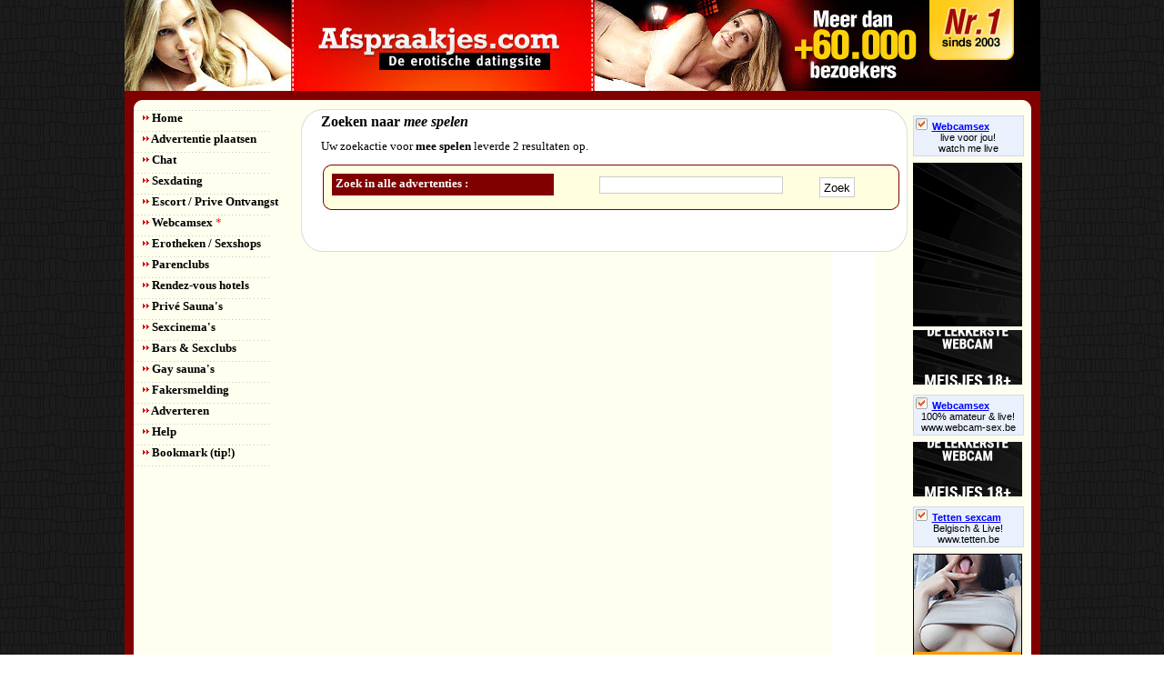

--- FILE ---
content_type: text/html
request_url: http://www.afspraakjes.be/?pagina=search&searchstring=mee%20%20spelen&idCategory=2&idSubCategory=39&ID=8
body_size: 2468
content:
<!DOCTYPE html
PUBLIC "-//W3C//DTD XHTML 1.0 Strict//EN" 
"http://www.w3.org/TR/xhtml1/DTD/xhtml1-strict.dtd">
<html xmlns="http://www.w3.org/1999/xhtml">




<html>
<head>


<title>mee  spelen zoekresultaten</title> 
<meta name="keywords" content="mee  spelen">
<meta name="description" content="mee  spelen zoekresultaten">




<meta http-equiv="Content-Type" content="text/html; charset=iso-8859-1" />
<meta name="robots" content="index,follow" />
<meta name="revisit" content="7 days" />
<meta name="y_key" content="13f10c86b0dd5731" />
<meta name="ero_verify" content="6b51c02404f7113c50c94661123cbca8" />
<meta name="wot-verification" content="47d75ddc883e5c192696"/> 


<link rel="stylesheet" href="source/style/global.css" type="text/css" />
<link href="source/style/lytebox.css" rel="stylesheet" type="text/css" />

<script type="text/javascript" src="source/scripts/bookmark.js"></script>
<script type="text/javascript" src="source/scripts/ajax_xml.js"></script>


<script type="text/javascript" language="javascript" src="source/scripts/lytebox.js"></script>
<link rel="stylesheet" href="source/style/lytebox.css" type="text/css" media="screen" />

</head>



<body lang="nl">




<div id='wrapper'>

	<div id='header'>


	</div>

	<div id='content_top'></div>

	<div id='content'>

		<div class='left'><ul class='navigation'>
	<li class='item1'><a href="/index.asp"><img src="/source/images/bullet1.jpg" alt="" /> Home</a></li>
	<li class='item1'><a href="/index.asp?pagina=advertentie&rubriek=plaatsen"><img src="/source/images/bullet1.jpg" alt="navigatie" /> Advertentie plaatsen</a></li>
		
<li class='item1'><a href="http://chat.afspraakjes.com/" target=_blank><img src="/source/images/bullet1.jpg" alt="navigatie" /> Chat</a></li>
	<li class='item1'><a href="/sexdating/"><img src="/source/images/bullet1.jpg" alt="navigatie" /> Sexdating</a></li>
		
	<li class='item1'><a href="/escort-prive-ontvangst/"><img src="/source/images/bullet1.jpg" alt="navigatie" /> Escort / Prive Ontvangst</a></li>
		
	<li class='item1'><a href="/webcamsex/webcammen/"><img src="/source/images/bullet1.jpg" alt="navigatie" /> Webcamsex <span><blink>*</blink></span></a></li>
	<li class='item1'><a href="/sexshops/"><img src="/source/images/bullet1.jpg" alt="navigatie" /> Erotheken / Sexshops</a></li>
		
	<li class='item1'><a href="/parenclubs/"><img src="/source/images/bullet1.jpg" alt="navigatie" /> Parenclubs</a></li>
		
	<li class='item1'><a href="/rendez-vous-hotels/"><img src="/source/images/bullet1.jpg" alt="navigatie" /> Rendez-vous hotels</a></li>
		
	<li class='item1'><a href="/prive-sauna/"><img src="/source/images/bullet1.jpg" alt="navigatie" /> Priv&eacute; Sauna's</a></li>
		
	<li class='item1'><a href="/sexcinema/"><img src="/source/images/bullet1.jpg" alt="navigatie" /> Sexcinema's</a></li>
		
	<li class='item1'><a href="/sexclub/"><img src="/source/images/bullet1.jpg" alt="navigatie" /> Bars &amp; Sexclubs</a></li>
		
	<li class='item1'><a href="/gay-sauna/"><img src="/source/images/bullet1.jpg" alt="navigatie" /> Gay sauna's</a></li>
		

	<li class='item1'><a href="/index.asp?pagina=fakersmelding"><img src="/source/images/bullet1.jpg" alt="navigatie" /> Fakersmelding</a></li>
		
	<li class='item1'><a href="/adverteren/"><img src="/source/images/bullet1.jpg" alt="navigatie" /> Adverteren</a></li>
	<li class='item1'><a href="/help/"><img src="/source/images/bullet1.jpg" alt="navigatie" /> Help</a></li>
	<li class='item1'><a href="javascript:bookmarksite('Afspraakjes.com - Gratis erotische datingsite', 'http://www.afspraakjes.com')"><img src="/source/images/bullet1.jpg" alt="" /> Bookmark (tip!)</a></li>
</ul></div>

		<div class='right'>
			

			<div id='main-content2'>
				<div id='main-content-top2'>
					<div id='main-content-inner2'>
						<!-- BEGIN SCRIPT -->



<!-- END SCRIPT --><h1>Zoeken naar <i>mee  spelen</i></h1><div id='tss'></div>Uw zoekactie voor <b>mee  spelen</b> leverde 2 resultaten  op.

				<div id="tss"></div>
			
				<div class='content-search2'>
					<div class="t2"><div class="b2"><div class="l2"><div class="r2"><div class="bl2"><div class="br2"><div class="tl2"><div class="tr2">

					<div class='content-search-head2'>
						<h5>Zoek in alle advertenties :</h5>
					</div>

					<form method="post" action="index.asp?pagina=search">
					<p>
					<input type='text' class='fieldbox3' name='searchString' value='' />
					<input type='submit' value=' Zoek ' />
					</p>
					</form>
					</div></div></div></div></div></div></div></div> 
				</div>

		 <div id="tss"></div> 
					</div>
				</div>
				<div id='main-content_footer2'></div>
			</div>

			<div id='arechts'>
				<div class='sponsored'><a href='http://www.watch-me-live.nl' target='_blank'><img src='/source/images/icon_checkbox.gif' alt='' />Webcamsex</a><div class='adText'><a href='http://www.watch-me-live.nl' target='_blank'>live voor jou!<br />watch me live</a></div></div><a href='http://www.watch-me-live.nl' target='_blank' rel='nofollow'><img src='http://cdn.afspraakjes.com/img/recl/watch-me-live-120x180_1.gif' width='120' height='180' border='0' /></a><a href="http://www.watch-me-live.nl" target="_blank"><img src="http://cdn.afspraakjes.com/img/recl/watch-me-live-120x60_1.gif" width="120" height="60" border="0" alt="Webcammen met de knapste Belgische en Nederlandse webcamgirls"></a><div class='sponsored'><a href='http://www.webcam-sex.be/' target='_blank'><img src='/source/images/icon_checkbox.gif' alt='' />Webcamsex</a><div class='adText'><a href='http://www.webcam-sex.be target='_blank'>100% amateur &amp; live! <br />www.webcam-sex.be</a></div></div><a href="http://www.watch-me-live.nl" target="_blank"><img src="http://cdn.afspraakjes.com/img/recl/watch-me-live-120x60_1.gif" width="120" height="60" border="0" alt="Webcammen met de knapste Belgische en Nederlandse webcamgirls"></a><div class='sponsored'><a href='http://www.tetten.be' target='_blank'><img src='/source/images/icon_checkbox.gif' alt='' />Tetten sexcam</a><div class='adText'><a href='http://www.tetten.be' target='_blank'>Belgisch &amp; Live! <br />www.tetten.be</a></div></div><a href='http://www.tetten.be' target='_blank' rel='nofollow'><img src='http://cdn.afspraakjes.com/img/recl/tettenr.gif' width='120' height='180' border='0' /></a><a href="http://www.watch-me-live.nl" target="_blank"><img src="http://cdn.afspraakjes.com/img/recl/watch-me-live-120x60_1.gif" width="120" height="60" border="0" alt="Webcammen met de knapste Belgische en Nederlandse webcamgirls"></a><a href="http://www.watch-me-live.nl" target="_blank"><img src="http://cdn.afspraakjes.com/img/recl/watch-me-live-120x60_1.gif" width="120" height="60" border="0" alt="Webcammen met de knapste Belgische en Nederlandse webcamgirls"></a>	
			</div>

			
		</div>

	</div>

	<div id='footer'>
		<ul>
			<li><a href="/gebruikersvoorwaarden/">Gebruikersvoorwaarden</a> -</li>
			<li><a href="/disclaimer/">Disclaimer</a> -</li>
			<li><a href="/privacy/">Privacy statement</a> -</li>
			<li><a href="/sitemap/">Sitemap</a> -</li>
			<li><a href="/bedrijfsinformatie/">Bedrijfsinformatie</a> -</li>
			<li><a href="/help/">Help</a> -</li>
			<li><a href="/contact/">Contact</a></li>
			
		</ul>
	</div>

</div>


	<!-- Start of Google Analytics Code -->

	<script src="http://www.google-analytics.com/urchin.js" type="text/javascript">
	</script>
	<script type="text/javascript">
	_uacct = "UA-234646-2";
	urchinTracker();
	</script>

	<!-- End of Google Analytics Code -->

<script type="text/javascript" src="http://promotools.islive.nl/floating/bottom-up/slide_bottom_02/float.js?p=919&pi=afspraakjes_webcam_tool"> </script>





</body>
</html>